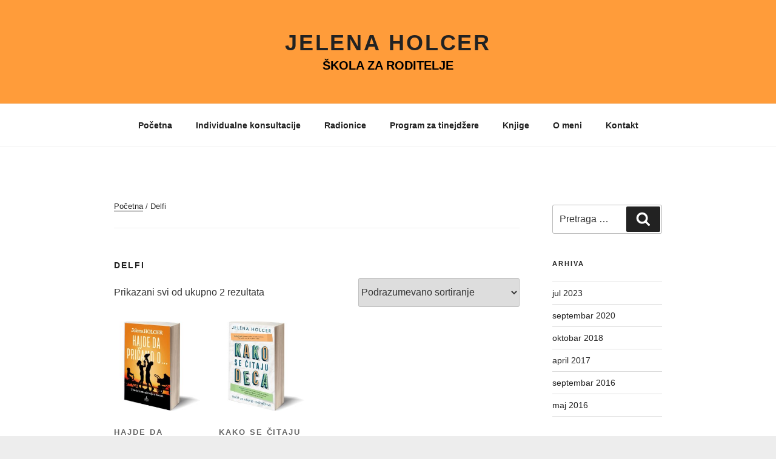

--- FILE ---
content_type: application/javascript
request_url: https://www.jelenaholcer.com/wp-content/plugins/eventon-lite/assets/js/eventon_functions.js?ver=2.4.7
body_size: 44588
content:
/**
 * Javascript: EventON functions for all calendars
 * @version: 2.4
 */
(function($){

 	// Basic
		// Calendar function s
			$.fn.evo_cal_functions = function(O){
				el = this;
				switch(O.return){
					// load shortcodes inside calendar data
					case 'load_shortcodes':
						return el.find('.evo_cal_data').data('sc');		
					break;
					case 'update_shortcodes':
						el.find('.evo_cal_data').data( 'sc', O.SC );
					break;
				}
			};

		// access page GLOBALS
			$.fn.evo_get_global = function(opt){
				var defaults = { S1:'', S2:''};
				var OPT = $.extend({}, defaults, opt);

				var BUS = $('#evo_global_data').data('d');

				if(!(OPT.S1 in BUS)) return false;
				if(!(OPT.S2 in BUS[OPT.S1])) return false;
				return BUS[OPT.S1][OPT.S2];
			}
			$.fn.evo_get_txt = function(opt){
				var defaults = { V:''}
				var OPT = $.extend({}, defaults, opt);

				var BUS = $('#evo_global_data').data('d');
				if(!('txt' in BUS)) return false;
				if(!(OPT.V in BUS.txt)) return false;
				return BUS.txt[OPT.V];
			}
			$.fn.evo_get_cal_def = function(opt){
				var defaults = { V:''}
				var OPT = $.extend({}, defaults, opt);

				var BUS = $('#evo_global_data').data('d');
				if(!('cal_def' in BUS)) return false;
				if(!(OPT.V in BUS.cal_def)) return false;
				return BUS.cal_def[OPT.V];
			}

			// return dms translates values from global data
			// added 4.0
			$.fn.evo_get_dms_vals = function(opt){
				// type = d, d1,d3, m, m3
				// V = 0-x
				var defaults = { type:'d', V:''}
				var OPT = $.extend({}, defaults, opt);

				var BUS = $('#evo_global_data').data('d');			
				if(!('dms' in BUS)) return false;
				if(!(OPT.type in BUS.dms)) return false;

				return BUS.dms[ OPT.type ][ OPT.V ];
				
			}

	// GENERAL AJAX ACCESS @4.9.2
		$.fn.evo_admin_get_ajax = function(opt){

			var el = this,
		        OO = this.evo_process_ajax_params(opt),
		        LB = OO.lbdata.class ? $('body').find('.evo_lightbox.' + OO.lbdata.class) : false,
		        ajax_url = el.evo_get_ajax_url({a: OO.adata.a, e: OO.adata.end, type: OO.adata.ajax_type});


	  		// Run AJAX
  			$.ajax({
				beforeSend: function(){
					if (opt.onBefore) opt.onBefore.call(el, OO, LB);
					el.evo_perform_ajax_run_loader( OO, LB, 'start'  );
				},
				type: 'POST', url: ajax_url, data: OO.adata.data,	dataType:'json',
				success:function(data){	
					
					if (opt.onSuccess || opt.success) {
						// Call with onSuccess:function(data, OO, LB){} 
		                (opt.onSuccess || opt.success).call(el, data, OO, LB);
		            } else {
		                el.evo_perform_ajax_success(OO, data, LB);
		                if (opt.successExtra) opt.successExtra.call(el, OO, data, LB);
		            }					

				},complete:function(){
					if (opt.onComplete) opt.onComplete.call(el, OO, data, LB);
					el.evo_perform_ajax_run_loader( OO, LB, 'end'  );
					
				}
			});				
		}

		// submit forms via ligtbox
		// @since 4.2.2		@updated 4.9.2
		$.fn.evo_ajax_lightbox_form_submit = function(opt , formObj ){
			
  			const el = this;

  			var OO = this.evo_process_ajax_params( opt );

  			console.log(OO);

  			var _lbdata = OO.lbdata;
			var _adata = OO.adata;	
			var _populate_id = OO._populate_id;	
  			
  			var form = this.closest('form');
  			if( formObj !== undefined ) form = formObj;

  			// form required fields validation - @4.9
			if( el.hasClass('validate')){

				var hasError = false;

				$('body').trigger('evo_elm_form_presubmit_validation', [form, function(isValid) {
				    hasError =  isValid ? false: true;
				}]);

			    if( hasError){
			    	LB = el.closest('.evo_lightbox');
			    	LB.evo_lightbox_show_msg({message:'Required fields missing'});
			    	return;
			    }	
			}

  			// for lightbox
				var LB = false;
	  			if( _lbdata.class != '') LB = $('body').find('.evo_lightbox.'+ _lbdata.class );

  			// reset LB message
  			if( LB) LB.evo_lightbox_hide_msg();

  			var ajax_url = el.evo_get_ajax_url({a: _adata.a, e: _adata.end, type: _adata.ajax_type});

  			// Add passed on data from ajax object @4.8.2
			var extra_ajax_data = ('data' in _adata ) ? _adata.data : null;
	  			
  			// Submit form
				form.ajaxSubmit({
					beforeSubmit: function(opt, xhr){
						el.evo_perform_ajax_run_loader( OO, LB, 'start'  );
					},
					dataType: 	'json',	
					url: ajax_url,	type: 	'POST',
					data: extra_ajax_data,
					success:function(data){
						el.evo_perform_ajax_success( OO, data, LB );
					},
					complete:function(){	
						el.evo_perform_ajax_run_loader( OO, LB, 'end'  );
					}
				});
		}

	// perform ajax functions / type = start/end
		$.fn.evo_perform_ajax_run_loader = function( OO , LB, type ){
			var el = this;
			var _lbdata = OO.lbdata;
			var _adata = OO.adata;	

			//console.log(OO);

			var customer_loader_elm = false;
			var loader_btn_el = false;

  			if( _adata.loader_el !='')	customer_loader_elm = _adata.loader_el;
  			if( 'loader_class' in _adata && _adata.loader_class != '') 
  				customer_loader_elm = $('.' + _adata.loader_class);
  			if( _adata.loader_btn_el != '' && _adata.loader_btn_el !== undefined ) loader_btn_el = el;
  			
  			var LB_loader = false;
  			if( LB && 'loader' in _lbdata && _lbdata.loader ) LB_loader = true;

  			if( type == 'start'){

  				var trigger_id = ( 'uid' in OO && OO.uid != '' ) ? OO.uid : OO.ajax_action; // @4.8
  				$('body').trigger('evo_ajax_beforesend_' + trigger_id ,[ OO, el ]);

				if( LB_loader ){
					LB.find('.ajde_popup_text').addClass( 'evoloading loading'); // legacy
					LB.evo_lightbox_start_inloading();
				}
				if( customer_loader_elm ) $( customer_loader_elm ).addClass('evoloading loading');
				if( loader_btn_el ) el.addClass('evobtn_loader'); // loader on button
  			}else{

  				var trigger_id = ( 'uid' in OO && OO.uid != '' ) ? OO.uid : OO.ajax_action; // @4.8

  				$('body').trigger('evo_ajax_complete_' + trigger_id ,[ OO , el ]);
			
				if( LB_loader ){
					LB.find('.ajde_popup_text').removeClass( 'evoloading loading');
					LB.evo_lightbox_stop_inloading();	
				}
				if( customer_loader_elm ) $( customer_loader_elm ).removeClass('evoloading loading');
				if( loader_btn_el ) el.removeClass('evobtn_loader'); // loader on button

				
  			}

			return {
				'l1': customer_loader_elm,
				'l2':LB_loader
			};
		}

		$.fn.evo_perform_ajax_success = function ( OO, data, LB ){
			var el = this;
			var _lbdata = OO.lbdata;
			var _adata = OO.adata;	
			var _populate_id = OO._populate_id;		

			if( !data || data === undefined ) return;	

			// if json is passing data object @4.9
			var _success = ('success' in data) ? data.success : (data.status === 'good');

			var extractedContent = 'content' in data ? data.content: '';
			if( 'data' in data && 'content' in data.data) extractedContent = data.data.content;
			var extractedData = ('data' in data) ? data.data : data;
			extractedData['content'] = extractedContent;

			// Ensure extractedData is an object for property checks; if it’s a string, wrap it
		    if (typeof extractedData !== 'object' || extractedData === null) {
		        extractedData = { msg: extractedData }; // Convert string to object
		    }

		    // Assign success and status to the extracted data
		    extractedData.success = _success;
		    extractedData.status = ('status' in extractedData) ? extractedData.status : (_success ? 'good' : 'bad');

		    // Replace original data with processed data
		    data = extractedData;

			// if inside lightbox
			if( LB.length > 0 ){
				// show message
					if (data && typeof data === 'object' && !Array.isArray(data) && 'msg' in data && data.msg !== '') {
						LB.evo_lightbox_show_msg({
							'type': ( _success ? 'good':'bad'), 
							'message':data.msg, 
							hide_lightbox: (  _success ? _lbdata.hide : false ),	
							hide_message: _lbdata.hide_msg
						});
					}	

				// populate lightbox
				if( data && _lbdata.new_content && 'content' in data && data.content != '' ){

					// populate a specific dom element with content
					if( _populate_id ){
						$('body').find('#'+_populate_id ).replaceWith( data.content );					
					}else{
						LB.evo_lightbox_populate_content({content: data.content});
					}
				}	
								
			}else{
				// populate content
				if( data && _populate_id && 'content' in data && data.content != ''){
					$('body').find('#'+_populate_id ).html( data.content );
				}						
			}

			// Show snackbar message
				if( 'show_snackbar' in  _adata && ('msg' in data)  && data.msg != '' ) 
					el.evo_snackbar({message: data.msg});

			// populate content with matching DOM class names, will set new html @4.7.2
				if( 'populate_dom_classes' in data){
					$.each( data.populate_dom_classes, function( domclass, content){
						$('body').find('.'+ domclass).html( content );
					} );
				}

			// if ajax data pass dom content to be replaced with run through each and replace - @4.2.3
				if( 'refresh_dom_content' in data ){
					$.each(data.refresh_dom_content, function(domid, content){
						$('body').find('#'+ domid).replaceWith( content);
					});
				}

			// for SP content @since 4.5.2
				if(data &&  'sp_content' in data){
					$("body").find('#evops_content').html( data.sp_content);
				}
			// SP footer content @since 4.5.2
				if( data && 'sp_content_foot' in data){
					$("body").find('.evosp_foot').html( data.sp_content_foot);
				}
			// process trumbowyg editors
				$('body').trigger('evo_elm_load_interactivity');


			// assign dynamic vals to DOM element
				setTimeout(function(){
					if( 'evoelms' in data ){
						$.each( data.evoelms , function( uniqueid, elm_data ){

							$('body').find('.has_dynamic_vals').each(function(){

								if( $(this).attr('id') != uniqueid ) return;
								var dynamic_elm = $(this);

								$.each( elm_data , function( elm_key, elmv){
									dynamic_elm.data( elm_key, elmv );
								});
							});
						});
					}
				},200);

			//console.log(OO);
			$('body').trigger('evo_ajax_success_' + OO.uid,[ OO, data , el]);	
		}

	// Process ajax and lightbox values @4.7.2
		$.fn.evo_process_ajax_params = function ( opt ){
			// defaults
			var defz = { 
				'uid':'',

				// @since 4.7.2
				'adata':{}, // @4.7.2 include all ajax data in here, type (ajax,rest,endpoint),action/a, other data
				'lbdata':{},// @4.7.2 lightbox data all in one place, class, title, size, padding
				'_populate_id':'', // loading new content into matching elements outside of lightbox
				
				// legacy values
				'content':'',// passed on dynamic content
				'content_id' :'',// id to get dynamic content from page		
								
				't':'', //title
				'lbc':'',// * lightbox class - REQUIRED
				'lbac':'',// ligthbox additional class 4.6
				'lbsz':'',// lightbox size = mid small, s400, s500, s700, s800
				'lightbox_loader': true,
				'preload_temp_key': 'init', // 4.6
				'load_new_content': true, // @since 4.3.5
				'lb_padding': '', // @4.3.5
				'load_new_content_id':'',

				'ajax':'no',// use ajax to load content yes no
				'ajax_url':'',// load content from ajax file
				'end':'admin',// admin or client end
				'ajax_action':'', // @4.4 pass on ajax endpoint action key
				'a':'',
				'ajax_type':'ajax', // @4.4 ajax type, ajax, rest or endpoint
				'd':'', // data object for ajax
				'other_data':'',
				'ajaxdata':'',				
			};


			// extend passed with defaults
			var OO = $.extend({}, defz, opt);

			// Build processed object
				var processed = {};
				processed['uid'] = OO.uid;


			// Ajax	
				var _adata = ( OO.adata == '') ? {}: OO.adata;

				// type passed value fix
				var passed_type_val = false;
				if( 'type' in _adata && _adata.type != '' &&
					!['ajax', 'rest', 'endpoint'].includes(_adata.type)
				){
					passed_type_val = _adata.type;
					_adata.type = '';
				}

				// set default needed values
				var def_avals = { 
					'a':'',
					'type':'ajax',
					'end':'admin',
					'data': '',
					'loader_el':'',
					'loader_btn_el':'',//4.8
					'loader_class':'',
					'url':'',
				}
				
				// set default values
				$.each( def_avals, function(key, value) {					
					if( key == 'data' && !( 'a' in _adata ) && ('data' in _adata ) && 'a' in _adata.data ) return;
					if( !(key in _adata ) && value != '' ) _adata[ key ] = value;
				});	

				//console.log( _adata );

				// map old to new
				var def_adata_mapping = { 
					'a' : 'a',
					'ajax_action' : 'a',
					'ajax_type':'type',
					'end': 'end',
					'ajax_url': 'url',
					'ajaxdata':'data',
					'd':'data',
				}
				$.each( def_adata_mapping, function(oldV, newV) {					
					if( newV in _adata && _adata[ newV ] != '' ) return;

					if(  oldV in OO && OO[oldV] !== '' ) {
						_adata[newV] = OO[oldV];
					}  
				});	

				if( _adata.data === undefined ) _adata.data = {};

				//console.log( _adata );			

				// Move additional values in _adata to _adata.data
					$.each(_adata, function(key, value) {
						if ( !(key in def_avals)) {
							//_adata.data[key] = value; // Move any extra values to _adata.data
							//delete _adata[key]; // Remove them from the main _adata object
						}
					});

				if( 'data' in _adata ){
					//_adata['data']['nn'] = ( _adata.end == 'client' ) ? evo_general_params.n : evo_admin_ajax_handle.postnonce; 
										
					_adata['data']['nn'] = (typeof evo_admin_ajax_handle !== 'undefined' && evo_admin_ajax_handle !== null) 
					    ? evo_admin_ajax_handle.postnonce 
					    : evo_general_params.n;


					_adata['data']['uid'] = processed['uid'];
					if( passed_type_val ) _adata['data']['type'] = passed_type_val;
					if( 'action' in _adata.data ) _adata['a'] =  _adata.data.action;
					if( 'a' in _adata.data ) _adata['a'] =  _adata.data.a;
					if( 'ajaxdata' in OO ) processed['ajaxdata'] = _adata.data;
				}		

				processed['adata'] = _adata;
				

			// lightbox
				var _lbdata = ( OO.lbdata == '') ? {}: OO.lbdata;

				// if legacy values exists > convert them to new
				var def_lbdata_mapping = {
					'lbc':'class',
				    'lbsz':'size',
				    'lbac' :'additional_class',
				    't':'title',
				    'lb_padding': 'padding',
				    'load_new_content':'new_content',
				    'lightbox_loader': 'loader',
				    'content_id':'content_id',
				    'content':'content',
				    'hide_lightbox':'hide',
				    'hide_message':'hide_msg',
				    'lightbox_key': 'class',
				}
				$.each( def_lbdata_mapping, function(oldV, newV) {
					// if _lbdata has new value > skip
					if (newV in _lbdata && _lbdata[newV] !== '' && _lbdata[newV] !== null && _lbdata[newV] !== undefined) {
				        return; 
				    }
					if(  oldV in OO && OO[oldV] !== '' ) {
						_lbdata[newV] = OO[oldV];
					} 
				});	

				// set default needed values
				var def_lbvals = {
					'padding':'evopad30',
					'loader': false,
					'preload_temp_key':'init',
					'new_content': true,
					'additional_class':'',
					'title':'',
					'hide':false,
					'hide_msg':2000,
					'content':'', // content for lightbox
					'content_id':'', // content id in DOM to grab content for lightbox
				}
				// set default values
				$.each( def_lbvals, function(key, value) {
					if(  key in _lbdata )  return;
					if( value == '') return;
					_lbdata[ key ] = value;
				});


				//console.log( _lbdata.new_content ) ;

				// load lightbox content legacy
				if( OO.ajaxdata.load_lbcontent ) _lbdata['new_content'] = true;
				if( OO.ajaxdata.load_new_content ) _lbdata['new_content'] = true;

				// populate new content @4.7.3
					processed['_populate_id'] =  false;
					if( OO.load_new_content_id != '')  processed['_populate_id'] = OO.load_new_content_id;
					if( 'new_content_id' in _lbdata && _lbdata.new_content_id != '')  processed['_populate_id'] = _lbdata.new_content_id;
					if( 'content_id' in _lbdata && _lbdata.content_id != '') processed['_populate_id'] = _lbdata.content_id;

				processed['lbdata'] = _lbdata;

			// make sure uid is moved to main level
				if( processed.uid == '' && 'uid' in processed['lbdata'] ) processed['uid'] = processed['lbdata']['uid'];

			// add legacy variables for backward compatibility
				$.each(opt, function(oldkey, oldval){
					if( oldkey in processed ) return;
					processed[ oldkey ] = oldval;
				});

			//console.log( processed );

			return processed;
		}

	// LIGHTBOX version 4.2
		// @version 4.2
		$('body').on('click','.evolb_trigger', function(event){
			if( event !== undefined ){
				event.preventDefault();
				event.stopPropagation();
			}
			
			$(this).evo_lightbox_open($(this).data('lbvals'));
		});
		$('body').on('click','.evolb_close_btn', function (){
			const LB = $(this).closest('.evo_lightbox');
			LB.evo_lightbox_close();
		});

		// @since 4.2.2
		$('body').on('click','.evolb_trigger_save, .evo_submit_form', function(event){
			if( event !== undefined ){
				event.preventDefault();
				event.stopPropagation();
			}
			$(this).evo_ajax_lightbox_form_submit( $(this).data('d') );
		});

		$('body').on('click','.evo_trigger_ajax_run', function(event){
			if( event !== undefined ){
				event.preventDefault();
				event.stopPropagation();
			}
			$(this).evo_admin_get_ajax( $(this).data('d') );
		});
		// @since 4.3.3
		$('body').on('evo_lightbox_trigger', function(event, data){
			$('body').evo_lightbox_open(data);
		});
		

	// Lightbox opening
		$.fn.evo_alert = function(opt){ // @since 4.9.2
			var defz = { 
		        'title': 'Confirmation Action',
		        'message': '',
		        'yes_text': 'Proceed',
		        'no_text': 'No',
		        'on_yes': function() {}, // Callback for Yes
		        'on_no': function() {}   // Callback for No
		    };	

		    // Extend passed options with defaults
		    var options = $.extend({}, defz, opt);

		    // Create alert HTML content
		    var alertHtml = '<div class="evo_alert_box">' +
		        '<p class="evotal evopad10i">' + options.message + '</p>' +
		        '<div class="evo_alert_buttons evotar">' +		            
		            '<button class="evo_alert_no evoboxsn evobrn evooln evocurp evohoop7 evopad10-20 evobr20 evobgclt">' + options.no_text + '</button>' +
		            '<button class="evo_alert_yes evoboxsn evobrn evooln evocurp evoHbgc1 evopad10-20 evobr20 evomarr10 evobgclp evoclw">' + options.yes_text + '</button>' +
		        '</div></div>';

		    // Define lightbox options with the alert content
		    var lightboxOptions = {
		        lbdata: {
		            class: 'evo_alert_lightbox',
		            title: options.title || 'Alert',
		            content: alertHtml, // Set the alert HTML as the lightbox content
		            padding: 'pad20', // Optional: Add padding class if needed
		            size:'small',
		        },
		    };

		    // Open the lightbox with the alert content
		    $(this).evo_lightbox_open(lightboxOptions);

		    // After the lightbox is opened, attach event handlers
		    setTimeout(function() {
		        var LIGHTBOX = $('.evo_lightbox.evo_alert_lightbox');
		        
		        LIGHTBOX.find('.evo_alert_yes').on('click', function() {
		            options.on_yes(LIGHTBOX); // Execute Yes callback
		            LIGHTBOX.evo_lightbox_close(); // Close the lightbox
		            removeKeyListeners(); // Remove key listeners
		        });

		        LIGHTBOX.find('.evo_alert_no').on('click', function() {
		            options.on_no(LIGHTBOX); // Execute No callback
		            LIGHTBOX.evo_lightbox_close(); // Close the lightbox
		            removeKeyListeners(); // Remove key listeners
		        });

		        // Keypress handler function
		        function handleKeyPress(event) {
		            if (event.key === 'Escape') { // Esc key
		                options.on_no(LIGHTBOX); // Execute No callback
		                LIGHTBOX.remove(); // Close the lightbox
		                removeKeyListeners(); // Remove key listeners
		            } else if (event.key === 'Enter') { // Enter key
		                options.on_yes(LIGHTBOX); // Execute Yes callback
		                LIGHTBOX.remove(); // Close the lightbox
		                removeKeyListeners(); // Remove key listeners
		            }
		        }

		        // Add keypress listener
		        $(document).on('keydown', handleKeyPress);

		        // Function to remove key listeners
		        function removeKeyListeners() {
		            $(document).off('keydown', handleKeyPress);
		        }

		        // Ensure key listeners are removed when lightbox is closed manually (e.g., via close button)
		        LIGHTBOX.find('.evolb_close_btn').on('click', function() {
		            removeKeyListeners();
		        });
		    }, 350); // Delay to ensure lightbox is fully rendered
		}
		$.fn.evo_lightbox_open = function (opt ){

			var OO = this.evo_process_ajax_params( opt );
			
			var _lbdata = OO.lbdata;
			var _adata = OO.adata;
			var _populate_id = OO._populate_id;

			

			// check if required values missing for lightbox
			if( !('class' in _lbdata) || _lbdata.class == '' ) return;


			const fl_footer = _adata.end == 'client' ? '<div class="evolb_footer"></div>' :'';

			// create lightbox HTML
				var __lb_size = _lbdata.size === undefined ? '' : _lbdata.size;

				var html = '<div class="evo_lightbox '+_lbdata.class+' '+_adata.end+' '+ ( _lbdata.additional_class !== undefined ? _lbdata.additional_class :'') +'" data-lbc="'+_lbdata.class+'"><div class="evolb_content_in"><div class="evolb_content_inin"><div class="evolb_box '+_lbdata.class+' '+ __lb_size +'"><div class="evolb_header"><a class="evolb_backbtn" style="display:none"><i class="fa fa-angle-left"></i></a>';
				if( _lbdata.title !== undefined ) html += '<p class="evolb_title">' + _lbdata.title + '</p>';
				html += '<span class="evolb_close_btn evolbclose "><i class="fa fa-xmark"><i></span></div><div class="evolb_content '+ _lbdata.padding +'"></div><p class="message"></p>'+fl_footer+'</div></div></div></div>';

			$('#evo_lightboxes').append( html );	
			var LIGHTBOX = $('.evo_lightbox.'+ _lbdata.class );		

			
			// Open lightbox on page
				setTimeout( function(){ 
					$('#evo_lightboxes').show();
					LIGHTBOX.addClass('show');	
					$('body').addClass('evo_overflow');
					$('html').addClass('evo_overflow');
				},300);

				// show loading animation
				LIGHTBOX.evo_lightbox_show_open_animation(OO);


			// Load content locally from DOM
			    if (_lbdata.content_id != '') {
			        var content = $('#' + _lbdata.content_id).html();
			        LIGHTBOX.find('.evolb_content').html(content);
			    }
			    if (_lbdata.content != '') {
			        LIGHTBOX.find('.evolb_content').html(_lbdata.content);
			    }

			// run ajax to load content for the lightbox inside
				if( 'a' in _adata  && _adata.a != ''){ // @4.7.2
					LB.evo_admin_get_ajax( OO );
				}
				
			// load content from a AJAX file			
				if( 'url' in _adata && _adata.url != '' ){
					$.ajax({
						beforeSend: function(){},
						url:	OO.ajax_url,
						success:function(data){
							LIGHTBOX.find('.evolb_content').html( data);							
						},complete:function(){}
					});
				}
			
			$('body').trigger('evo_lightbox_processed', [ OO, LIGHTBOX]);
		}

		$.fn.evo_lightbox_close = function(opt) {
		    if (!this.hasClass('show')) return;

		    const defaults = { delay: 500, remove_from_dom: true };
		    const OO = $.extend({}, defaults, opt);
		    const hideDelay = parseInt(OO.delay);
		    const completeClose = this.parent().find('.evo_lightbox.show').length === 1;

		    // Remove 'show' class with delay if needed
		    hideDelay > 500 ? setTimeout(() => this.removeClass('show'), hideDelay - 500) : this.removeClass('show');

		    // Final cleanup after delay
		    setTimeout(() => {
		        if (completeClose) {
		            $('body, html').removeClass('evo_overflow');
		        }
		        if (OO.remove_from_dom) this.remove();
		    }, hideDelay);
		};


		// Other LB functions
			$.fn.evo_lightbox_populate_content = function(opt){
				LB = this;
				var defaults = { 
					'content':'',
				}; var OO = $.extend({}, defaults, opt);
				LB.find('.evolb_content').html( OO.content );
			}
			
			$.fn.evo_lightbox_show_msg = function(opt){
				LB = this;
				var defaults = { 
					'type':'good',
					'message':'',
					'hide_message': false,// hide message after some time pass time or false
					'hide_lightbox': false, // hide lightbox after some time of false
				}; var OO = $.extend({}, defaults, opt);
				LB.find('.message').removeClass('bad good').addClass( OO.type ).html( OO.message ).fadeIn();

				if( OO.hide_message ) setTimeout(function(){  LB.evo_lightbox_hide_msg() }, OO.hide_message );

				if( OO.hide_lightbox ) LB.evo_lightbox_close({ delay: OO.hide_lightbox });
			}
			$.fn.evo_lightbox_hide_msg = function(opt){
				LB = this;
				LB.find('p.message').hide();
			}


			// add preload animations to lightbox u4.6
			$.fn.evo_lightbox_show_open_animation = function(opt){
				LB = this;
				var defaults = { 
					'animation_type':'initial', // animation type initial or saving
					'preload_temp_key': 'init', // 4.6 passed on preload template key
					'end':'admin',
				};
				var OO = $.extend({}, defaults, opt);

				if( OO.animation_type == 'initial'){

					passed_data = (  typeof evo_admin_ajax_handle !== 'undefined') ? evo_admin_ajax_handle: evo_general_params;

					//console.log( passed_data);

					html = passed_data.html.preload_general;
					if( OO.preload_temp_key != 'init') html = passed_data.html[ OO.preload_temp_key ];
					LB.find('.evolb_content').html( html );
				}

				if( OO.animation_type == 'saving')
					LB.find('.evolb_content').addClass('loading');
			}

	// Get Ajax url @since 4.4 @u 4.5.5
		$.fn.evo_get_ajax_url = function(opt){
			var defaults = { 
				a:'', // action key
				e:'client', // end
				type: 'ajax'};
			var OO = $.extend({}, defaults, opt);

			// end point url
			if( OO.type == 'endpoint'){
				var evo_ajax_url = ( OO.e == 'client' || typeof evo_general_params !== 'undefined' )? 
					evo_general_params.evo_ajax_url : evo_admin_ajax_handle.evo_ajax_url;
				return  evo_ajax_url.toString().replace( '%%endpoint%%', OO.a );
			// rest api url
			}else if( OO.type == 'rest' ){
				var evo_ajax_url = ( OO.e == 'client' || typeof evo_general_params !== 'undefined')? 
					evo_general_params.rest_url : evo_admin_ajax_handle.rest_url;
					//console.log(evo_ajax_url);
					//console.log(OO);
				return  evo_ajax_url.toString().replace( '%%endpoint%%', OO.a );
			}else{
				action_add = OO.a != '' ? '?action='+ OO.a: '';
				return ( OO.e == 'client' || typeof evo_general_params !== 'undefined') ? 
					evo_general_params.ajaxurl + action_add : evo_admin_ajax_handle.ajaxurl + action_add;
			}	
		}

	// loading animations @2.3
		$.fn.evo_start_loading = function( opt ){
			var defaults = { type:'1'};
			var OPT = $.extend({}, defaults, opt);
			var el = this;

			if( OPT.type == '1') el.addClass('evoloading loading');
			if( OPT.type == '2') el.addClass('evoloading_2');
		}
		$.fn.evo_stop_loading = function( opt ){
			var el = this;
			var defaults = { type:'1'};
			var OPT = $.extend({}, defaults, opt);

			if( OPT.type == '1') el.removeClass('evoloading loading');
			if( OPT.type == '2') el.removeClass('evoloading_2');
		}
		$.fn.evo_lightbox_start_inloading = function(opt){
			LB = this;
			LB.find('.evolb_content').addClass('loading');
		}
		$.fn.evo_lightbox_stop_inloading = function(opt){
			LB = this;
			LB.find('.evolb_content').removeClass('loading');
		}
		
	// Count down	// @+ 4.5
		$.fn.evo_countdown_get = function(opt){
			var defaults = { gap:'', endutc: ''};
			var OPT = $.extend({}, defaults, opt);
			var gap = OPT.gap;

			// if gap not provided use endutc
			if( gap == '' ){				
				var Mnow = moment().utc();
				var M = moment();
				M.set('millisecond', OPT.endutc );

				gap = OPT.endutc - Mnow.unix();
			}
			
			// if negative gap
			if( gap < 0){
				return {
					'd': 0,
					'h':0,
					'm':0,
					's':0
				}; 
			}
		
			distance = ( gap * 1000);

			var days = Math.floor(distance / (1000 * 60 * 60 * 24));
			var hours = Math.floor((distance % (1000 * 60 * 60 * 24)) / (1000 * 60 * 60));
			var minutes = Math.floor((distance % (1000 * 60 * 60)) / (1000 * 60));
			var seconds = Math.floor((distance % (1000 * 60)) / 1000);

			minutes = minutes<10? '0'+minutes : minutes;
			seconds = seconds<10? '0'+seconds : seconds;

			return {
				'd': days,
				'h':hours,
				'm':minutes,
				's':seconds
			}; 
		};
		$.fn.evo_countdown = function(opt){
			var defaults = { S1:''};
			var OPT = $.extend({}, defaults, opt);
			var el = $(this);

			const day_text = ( el.data('d') !== undefined && el.data('d') != '' )? el.data('d'):'Day';
			const days_text = ( el.data('ds') !== undefined && el.data('ds') != '' )? el.data('ds'):'Days';

			// intial run
			//var gap = parseInt(el.data('gap'));
			var duration = el.data('dur');
			var endutc = parseInt(el.data('endutc'));
			var text = el.data('t');
			
			if(text === undefined) text = '';

			if( el.hasClass('evo_cd_on')) return;

			// get gap using end time utc
				var Mnow = moment().utc();
				var M = moment();
				M.set('millisecond', OPT.endutc );

				gap = endutc - Mnow.unix();


			if( gap > 0 ){

				// initial
				dd = el.evo_countdown_get({ 'gap': gap });
				
				el.html( ( dd.d>0 ? dd.d + ' ' + ( dd.d >1 ? days_text: day_text ) + " "  :'') + dd.h + ":" + dd.m +':'+ dd.s +'  '+text );
				
				el.data('gap', ( gap - 1)  );	// save new gap value
				el.addClass('evo_cd_on');
				
				// set intervals
				var CD = setInterval(function(){
					
					gap = el.data('gap'); // get gap for this cycle
					duration = el.data('dur');	

					const bar_elm = el.closest('.evo_event_progress').find('.evo_ep_bar');						
					if( gap > 0 ){

						// increase bar width if exists
						if( duration !== undefined && bar_elm.length){
							perc = ( (duration - gap)/ duration ) * 100;
							bar_elm.find('b').css('width',perc+'%');							
						}
						
						dd = el.evo_countdown_get({ 'gap': gap });	

						el.html( ( dd.d>0 ? dd.d + ' '  + ( dd.d >1 ? days_text: day_text ) + " ":'') + dd.h + ":" + dd.m +':'+ dd.s +' '+text );
						el.data('gap', ( gap - 1)  );						

					}else{

						const expire_timer_action = el.data('exp_act');

						// perform ajax task after expiration
						if(expire_timer_action !== undefined){
							$('body').trigger('runajax_refresh_now_cal',[ 
								el , 
								el.data('n'),
							]);
						}

						const _complete_text = el.evo_get_txt({V:'event_completed'});

						// live now text
						if(bar_elm.length){
							bar_elm.addClass('evo_completed');
							//el.siblings('.evo_ep_pre').html( _complete_text );
						}


						// event tag & live elements
						if( el.closest('.evcal_desc').length){
							el.closest('.evcal_desc').find('.eventover').html( _complete_text);
							el.closest('.evcal_desc').find('.evo_live_now').remove();
						}

						// event card
						if( el.closest('.eventon_list_event').length){
							el.closest('.eventon_list_event').find('span.evo_live_now').hide();
						}

						el.html('');
						clearInterval(CD);
					}

				},1000);
			}else{
				clearInterval(CD);
			}
		};	
	
	// Handlebar process template data into html
		$.fn.evo_HB_process_template = function(opt){
			var defaults = { TD:'', part:''}
			var OPT = $.extend({}, defaults, opt);

			BUS = $('#evo_global_data').data('d');
						
			template = Handlebars.compile( BUS.temp[ OPT.part ] );
			return template( OPT.TD );
		}

	// Date range and events
		// Date range and events - from webpage
		$.fn.evo_cal_events_in_range = function(opt){
			var defaults = { S:'', E:'', 
				hide: true, 
				closeEC:true,
				showEV: false, // show events
				showEVL: false, // show events list
				showAllEvs: false // show all events regardless of the range
			};
			var OPT = $.extend({}, defaults, opt);
			var CAL = $(this);

			eJSON = CAL.find('.evo_cal_events').data('events');

			R = {};
			html = '';
			json = {};

			show = 0;

			// using events JSON data
			if( eJSON && eJSON.length > 0){
				$.each(eJSON, function(ind, ED){
					eO = CAL.find('#event_'+ ED._ID);
					if(eO === undefined || eO.length==0) return;

					if(OPT.hide)	eO.hide(); // pre hide
					this_show = false;

					// month long or year long events
					if( ED.month_long || ED.year_long ){
						this_show = true;

					}else{
						if(CAL.evo_is_in_range({
							'S': OPT.S,	'E': OPT.E,	'start': ED.event_start_unix ,	'end':ED.event_end_unix 
						})){						
							this_show = true;
						} 
					}

					if( OPT.showAllEvs) this_show = true;
					
					if( this_show){	
						// show event
						if( OPT.showEV) eO.show();

						// close open event cards
						if(OPT.closeEC && SC.evc_open == 'no') eO.find('.event_description').hide().removeClass('open');

						html += eO[0].outerHTML;
						json[ ED._ID] = ED;
						show++;	
					} 
				});
			}else{	
				// get all the events in the events list
				var cal_events = CAL.find('.eventon_list_event');

				cal_events.each(function(index, elm){
					var ED = $(elm).evo_cal_get_basic_eventdata();
					if( !ED) return;

					if(OPT.hide)	$(elm).hide(); // pre hide
					this_show = false;

					// month long or year long events
					if( $(elm).hasClass('month_long') || $(elm).hasClass('year_long') ){
						this_show = true;

					}else{
						if(CAL.evo_is_in_range({
							'S': OPT.S,	'E': OPT.E,	'start': ED.event_start_unix ,	'end':ED.event_end_unix 
						})){						
							this_show = true;
						} 
					}

					if( OPT.showAllEvs) this_show = true;
					
					if( this_show){	
						// show event
						if( OPT.showEV) $(elm).show();

						// close open event cards
						if(OPT.closeEC && SC.evc_open == 'no') 
							$(elm).find('.event_description').hide().removeClass('open');

						html += $(elm)[0].outerHTML;
						json[ ED.uID ] = ED;
						show++;	
					} 
				});
			}


			// No events
			if( OPT.showEV){

				no_event_content = CAL.evo_get_global({S1: 'html', S2:'no_events'});

				tx_noevents = CAL.evo_get_txt({V:'no_events'});
				EL = CAL.find('.eventon_events_list');
				EL.find('.eventon_list_event.no_events').remove();
				if( show == 0 )
					EL.append('<div class="eventon_list_event no_events">'+ no_event_content +'</div>');
			}

			// if show events list
			if( OPT.showEVL){
				CAL.find('.eventon_events_list').show().removeClass('evo_hide');
			}

			R['count'] = show;
			R['html'] = html;
			R['json'] = json;

			return R;
		}

	// check if an event is in the given date range
		$.fn.evo_is_in_range = function(opt){
			var defaults = { S:'', E:'', start:'',end:''}
			var OPT = $.extend({}, defaults, opt);

			S = parseInt(OPT.S);
			E = parseInt(OPT.E);
			start = parseInt(OPT.start);
			end = parseInt(OPT.end);

			return (
				( start <= S && end >= E ) ||
				( start <= S && end >= S && end <= E) ||
				( start <= E && end >= E ) ||
				( start >= S && end <= E )
			) ? true: false;
		}
		$.fn.evo_cal_hide_events = function(){
			CAL = $(this);
			CAL.find('.eventon_list_event').hide();
		}

	// get event data basics from html event on page 
	// ~@version 4.0.3
		$.fn.evo_cal_get_basic_eventdata = function(){
			var ELM = $(this);

			var _time = ELM.data('time');
			if( _time === undefined ) return false;

			const time = _time.split('-');
			const ri = ELM.data('ri').replace('r','');
			const eID = ELM.data('event_id');

			var _event_title = ELM.find('.evcal_event_title').text();
			_event_title = _event_title.replace(/'/g, '&apos;');


			var RR = {
				'uID': eID + '_' + ri,
				'ID': eID ,
				'event_id': eID ,
				'ri': ri,
				'event_start_unix': parseInt(time[0]),
				'event_end_unix': parseInt(time[1]),
				'ux_val': ELM.find('.evcal_list_a').data('ux_val'),
				'event_title': _event_title,
				'hex_color': ELM.data('colr'),
				'hide_et': ELM.hasClass('no_et') ? 'y':'n', // hide endtime
				'evcal_event_color': ELM.data('colr'),
				'unix_start': parseInt(time[0]),// @4.5.7
				'unix_end': parseInt(time[1]),// @4.5.7
			};

			// event type
			RR['ett1'] = {};
			ELM.find('.evoet_eventtypes.ett1 .evoetet_val').each(function(){
				RR['ett1'][ $(this).data('id')] = $(this).data('v');
			});

			// since 4.3.5
			const eventtop_data = ELM.find('.evoet_data').data('d');

			// location
			if(eventtop_data && 'loc.n' in eventtop_data && eventtop_data['loc.n'] != ''){
				RR['location'] = eventtop_data['loc.n'];
			}

			// organizer
			if(eventtop_data && 'orgs' in eventtop_data && eventtop_data.orgs !== undefined ){
				var org_names = '';
				$.each(eventtop_data.orgs, function(index, value){
					org_names += value +' ';
				});
				RR['organizer'] = org_names;
			}

			// event image
			if( ELM.find('.evo_event_schema').length > 0){
				imgObj = ELM.find('.evo_event_schema').find('meta[itemprop=image]').attr('content');
				RR['image_url'] = imgObj;
			}

			// event tags @s 4.5.2
			if( eventtop_data && 'tags' in eventtop_data && eventtop_data.tags !== undefined ){
				//console.log(eventtop_data.tags);
				RR['event_tags'] = eventtop_data.tags;
			}


			return RR;

		}



	// DATE time functions @+2.8		
		$.fn.evo_day_in_month = function(opt){
			var defaults = { M:'', Y:''}
			var OPT = $.extend({}, defaults, opt);

			return new Date(OPT.Y, OPT.M, 0).getDate();
		}
		$.fn.evo_get_day_name_index = function(opt){
			var defaults = { M:'', Y:'', D:''}
			var OPT = $.extend({}, defaults, opt);

			//return moment(OPT.Y+'-'+OPT.M+'-'+OPT.D).utc().day();

			return new Date(  Date.UTC(OPT.Y, OPT.M-1, OPT.D) ).getUTCDay();
		}

	// LIGHTBOX
	// page Lightbox functions @+2.8
	// append to the lightbox main class name .evo_lightbox
		
		// Legacy
			$.fn.evo_prepare_lb = function(){
				$(this).find('.evo_lightbox_body').html('');
			}
			$.fn.evo_show_lb = function(opt){
				var defaults = { RTL:'', calid:''}
				var OPT = $.extend({}, defaults, opt);

				$(this).addClass('show '+ OPT.RTL).attr('data-cal_id', OPT.calid);
				$('body').trigger('evolightbox_show');
			}
			$.fn.evo_append_lb = function(opt){
				var defaults = { C:'', CAL:''}
				var OPT = $.extend({}, defaults, opt);
				$(this).find('.evo_lightbox_body').html( OPT.C);

				if(  OPT.CAL!= '' && OPT.CAL !== undefined && OPT.CAL.hasClass('color')){
					const LIST = $(this).find('.eventon_events_list');
					if( LIST.length>0){
						LIST.find('.eventon_list_event').addClass('color');
					}				
				}
			}

		

	// Shortcodes
		// update shortcode values from filter changes
		$.fn.evo_update_sc_from_filters = function(){
			var ev_cal = $(this); 	
			SC = ev_cal.find('.evo_cal_data').data('sc');		

			var filter_section = ev_cal.find('.eventon_filter_line').first();
			
			filter_section.find('.eventon_filter').each(function(index){
				O = $(this);
				var filter_val = O.data('filter_val');	
				filter_val = filter_val == ''? 'NOT-all': filter_val;				

				ADD = (O.data('fl_o') && O.data('fl_o') != 'IN')? O.data('fl_o')+'-': '';
				SC[ O.data('filter_field') ] = ADD + filter_val;
			});	

			ev_cal.find('.evo_cal_data').data( 'sc', SC );
		}
		
		// get shortcodes from evo bottom
		$.fn.evo_shortcode_data = function(){			
			var ev_cal = $(this);
			return ev_cal.find('.evo_cal_data').data('sc');			
		}

		// get shortcode single value
		$.fn.evo_get_sc_val = function(opt){
			var defaults = {	F:''}
			var OPT = $.extend({}, defaults, opt);
			var ev_cal = $(this); 

			if(OPT.F=='') return false;
			SC = ev_cal.find('.evo_cal_data').data('sc');

			if(!(SC[ OPT.F])) return false;
			return SC[ OPT.F];
		}
		// UPDATE Single value
		$.fn.evo_update_cal_sc = function(opt){
			var defaults = {
				F:'', V:''
			}
			var OPT = $.extend({}, defaults, opt);
			var ev_cal = $(this); 
			SC = ev_cal.find('.evo_cal_data').data('sc');

			SC[ OPT.F ] = OPT.V;

			ev_cal.find('.evo_cal_data').data( 'sc', SC );
		}
		// UPDATE all shortcode values
		$.fn.evo_update_all_cal_sc = function(opt){
			var defaults = {SC:''}
			var OPT = $.extend({}, defaults, opt);
			var CAL = $(this);
			CAL.find('.evo_cal_data').data( 'sc', OPT.SC );
		}

	// OTHERS
		// hex colors // @+2.8
		$.fn.evo_is_hex_dark = function(opt){
			var defaults = { hex:'808080'}
			var OPT = $.extend({}, defaults, opt);

			hex = OPT.hex;

			var c = hex.replace('#','');
			var is_hex = typeof c === 'string' && c.length === 6 && !isNaN(Number('0x' + c));

			if(is_hex){	
				var values = c.split('');
				r = parseInt(values[0].toString() + values[1].toString(), 16);
			    g = parseInt(values[2].toString() + values[3].toString(), 16);
			    b = parseInt(values[4].toString() + values[5].toString(), 16);
			}else{
				var vals = c.substring(c.indexOf('(') +1, c.length -1).split(', ');
				var r = vals[0]  // extract red
				var g = vals[1];  // extract green
				var b = vals[2];
			}

			var luma = ((r * 299) + (g * 587) + (b * 114)) / 1000; // per ITU-R BT.709

			return luma>155? true:false;
		}

		// get rgb from hex code @4.5
			$.fn.evo_rgb_process = function(opt){
				var defaults = { data:'808080',type:'rgb', method:'rgb_to_val'}
				var opt = $.extend({}, defaults, opt);

				const color = opt.data;

				// RGB => hex
				if( opt.method == 'rgb_to_hex'){
					if(color == '1'){
						return;
					}else{
						if(color !=='' && color){
							rgb = color.match(/^rgb\((\d+),\s*(\d+),\s*(\d+)\)$/);
							
							return "#" +
							("0" + parseInt(rgb[1],10).toString(16)).slice(-2) +
							("0" + parseInt(rgb[2],10).toString(16)).slice(-2) +
							("0" + parseInt(rgb[3],10).toString(16)).slice(-2);
						}
					}
				}

				// RGB => rgb val
				if( opt.method == 'rgb_to_val'){
					if( opt.type == 'hex'){
						var rgba = /^#?([a-f\d]{2})([a-f\d]{2})([a-f\d]{2})$/i.exec(color);	
						var rgb = new Array();
						rgb['r']= parseInt(rgba[1], 16);			
						rgb['g']= parseInt(rgba[2], 16);			
						rgb['b']= parseInt(rgba[3], 16);
						
					}else{
						rgb = color;
					}
					
					return parseInt((rgb['r'] + rgb['g'] + rgb['b'])/3);
				}				
			}
			
		// Other data
			$.fn.evo_get_OD = function(){			
				var ev_cal = $(this);
				return ev_cal.find('.evo_cal_data').data('od');			
			}

	// return all filter values for given calendar -- DEP 2.8
		$.fn.evoGetFilters = function(){

			var ev_cal = $(this); 
			var evodata = ev_cal.find('.evo-data');
			
			var filters_on = ( evodata.attr('data-filters_on')=='true')?'true':'false';
			
			// creat the filtering data array if exist
			if(filters_on =='true'){
				var filter_section = ev_cal.find('.eventon_filter_line');
				var filter_array = [];
				

				filter_section.find('.eventon_filter').each(function(index){
					var filter_val = $(this).attr('data-filter_val');
					
					if(filter_val !='all'){
						var filter_ar = {};
						filter_ar['filter_type'] = $(this).attr('data-filter_type');
						filter_ar['filter_name'] = $(this).attr('data-filter_field');

						if($(this).attr('data-fl_o')=='NOT'){
							filter_ar['filter_op']='NOT IN';
						}
						filter_ar['filter_val'] = filter_val;
						filter_array.push(filter_ar);
					}
				});		
			}else{
				var filter_array ='';
			}			
			return filter_array;
		}
		

		// get evo data for a given calendar
		$.fn.evo_getevodata = function(){

			var ev_cal = $(this);
			var evoData = {};
			
			ev_cal.find('.evo-data').each(function(){
				$.each(this.attributes, function(i, attrib){
					var name = attrib.name;
					if(attrib.name!='class' && attrib.name!='style' ){
						name__ = attrib.name.split('-');
						evoData[name__[1]] = attrib.value;	
					}
				});
			});	

			return evoData;
		}

	// eventon loading functions
	// v 2.4.5
		$.fn.evo_loader_animation = function(opt){
			var defaults = {
				direction:'start'
			}
			var OPT = $.extend({}, defaults, opt);

			if(OPT.direction == 'start'){
				$(this).find('#eventon_loadbar').slideDown();
			}else{
				$(this).find('#eventon_loadbar').slideUp();
			}
		}

	// DEPRECATED functions
		$.fn.evo_item_shortcodes = function(){			
			var OBJ = $(this);
			var shortcode_array ={};			
			OBJ.each(function(){	
				$.each(this.attributes, function(i, attrib){
					var name = attrib.name;
					if(attrib.name!='class' && attrib.name!='style' && attrib.value !=''){
						name__ = attrib.name.split('-');
						shortcode_array[name__[1]] = attrib.value;	
					}
				});
			});
			return shortcode_array;
		}
		$.fn.evo_shortcodes = function(){			
			var ev_cal = $(this);
			var shortcode_array ={};
					
			ev_cal.find('.cal_arguments').each(function(){
				$.each(this.attributes, function(i, attrib){
					var name = attrib.name;
					if(attrib.name!='class' && attrib.name!='style' && attrib.value !=''){
						name__ = attrib.name.split('-');
						shortcode_array[name__[1]] = attrib.value;	
					}
				});
			});	
			return shortcode_array;
		}
		

}(jQuery));